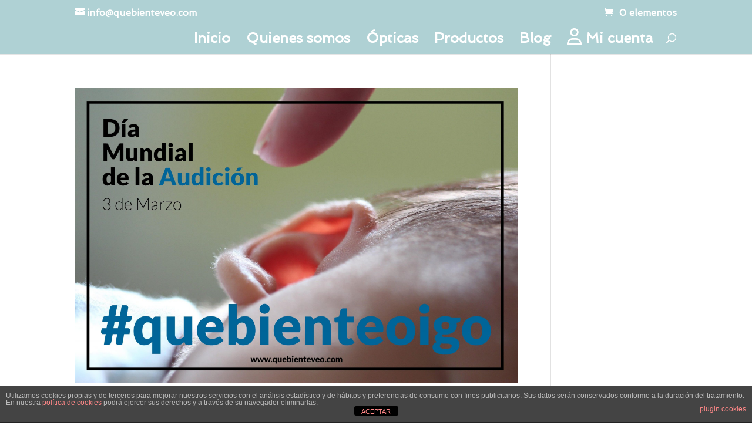

--- FILE ---
content_type: text/css
request_url: https://quebienteveo.com/wp-content/plugins/woocommerce-pickup-location/assets/css/woocommerce_pickup_frontend.css?ver=6.8.3
body_size: 415
content:
.pick_point{ cursor:pointer;}
.wp_pkpo_hide{display: none !important;}
.wp_pkpo_form_select { width: 100%; height: 30px;}
.wp_pkpo_checkout_column  input[type="text"]{ margin-bottom: 25px; }
.wp_pkpo_form_select{margin-bottom: 25px; }
.woocommerce ul#pickup_points {
    list-style: none;
    margin: 0;
    padding: 0;
}
.woocommerce ul#pickup_points li {
    margin: 0;
    padding: .25em 0 .25em 22px;
    text-indent: -22px;
    list-style: none;
}
.woocommerce ul#pickup_points li input {
    margin: 3px .5ex;
}
.woocommerce ul#pickup_points li label {
    display: inline;
}
.remove_selection{
    border-radius: 50%;    
    color: #7f7f7f;   
    display: block; 
    cursor:pointer;  
    padding: 2px;    
    position: absolute;    
    right: 24px; 
    display:none; 
    top: -4px;
} 
.pickup_content{
    color: #000;
}
.selected_marker{
    display:none;
    float:left;
}
.pickup_header{
    font-family: 'Open Sans Condensed', sans-serif;
    font-size: 22px;
    font-weight: 400;
    padding: 10px;
    background-color: #48b5e9;
    color: white;
    margin: 1px;
    border-radius: 2px 2px 0 0; /* In accordance with the rounding of the default infowindow corners. */
}
#map-canvas {
    margin: 0;
    padding: 0;
    height: 400px;
    max-width: none;
}
#map-canvas img {
    max-width: none !important;
}
.gm-style-iw {
    width: 335px !important;
    top: 15px !important;
    left: 0px !important;
    background-color: #fff;
    box-shadow: 0 1px 6px rgba(178, 178, 178, 0.6);
    border: 1px solid rgba(72, 181, 233, 0.6);
    border-radius: 2px 2px 10px 10px;
}
.iw-container {
    margin-bottom: 10px;
}
.iw-container .iw-title {
    font-family: 'Open Sans Condensed', sans-serif;
    font-size: 22px;
    font-weight: 400;
    padding: 10px;
    background-color: #48b5e9;
    color: white;
    margin: 0;
    border-radius: 2px 2px 0 0;
}
.iw-container .iw-content {
    font-size: 13px;
    line-height: 18px;
    font-weight: 400;
    margin-right: 1px;
    padding: 15px 5px 20px 15px;
    max-height: 140px;
    overflow-y: auto;
    overflow-x: hidden;
}
.iw-content img {
    float: right;
    margin: 0 5px 5px 10px;	
}
.iw-subTitle {
    font-size: 16px;
    font-weight: 700;
    padding: 5px 0;
}
.iw-bottom-gradient {
    position: absolute;
    width: 326px;
    height: 25px;
    bottom: 10px;
    right: 18px;
    background: linear-gradient(to bottom, rgba(255,255,255,0) 0%, rgba(255,255,255,1) 100%);
    background: -webkit-linear-gradient(top, rgba(255,255,255,0) 0%, rgba(255,255,255,1) 100%);
    background: -moz-linear-gradient(top, rgba(255,255,255,0) 0%, rgba(255,255,255,1) 100%);
    background: -ms-linear-gradient(top, rgba(255,255,255,0) 0%, rgba(255,255,255,1) 100%);
}
.wp_pickup_time_info{
    font-size: 10px;
    font-family: Arial, Helvetica, sans-serif;
    margin-bottom: 10px;
}